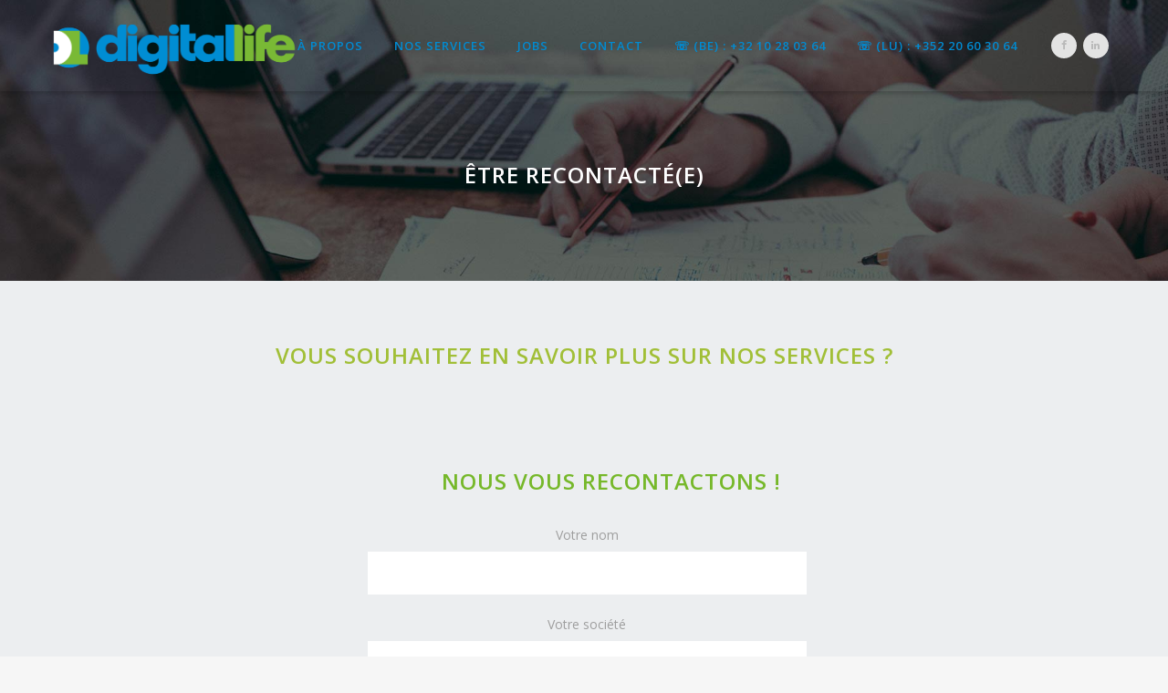

--- FILE ---
content_type: text/html; charset=utf-8
request_url: https://www.google.com/recaptcha/api2/anchor?ar=1&k=6LcbHb4pAAAAAGm8FJUqLZRcvu44NX1ieJW1qFvA&co=aHR0cHM6Ly93d3cuZGlnaXRhbC1saWZlLmV4cGVydDo0NDM.&hl=en&v=PoyoqOPhxBO7pBk68S4YbpHZ&size=invisible&anchor-ms=80000&execute-ms=30000&cb=xaq4ulk92vxr
body_size: 48580
content:
<!DOCTYPE HTML><html dir="ltr" lang="en"><head><meta http-equiv="Content-Type" content="text/html; charset=UTF-8">
<meta http-equiv="X-UA-Compatible" content="IE=edge">
<title>reCAPTCHA</title>
<style type="text/css">
/* cyrillic-ext */
@font-face {
  font-family: 'Roboto';
  font-style: normal;
  font-weight: 400;
  font-stretch: 100%;
  src: url(//fonts.gstatic.com/s/roboto/v48/KFO7CnqEu92Fr1ME7kSn66aGLdTylUAMa3GUBHMdazTgWw.woff2) format('woff2');
  unicode-range: U+0460-052F, U+1C80-1C8A, U+20B4, U+2DE0-2DFF, U+A640-A69F, U+FE2E-FE2F;
}
/* cyrillic */
@font-face {
  font-family: 'Roboto';
  font-style: normal;
  font-weight: 400;
  font-stretch: 100%;
  src: url(//fonts.gstatic.com/s/roboto/v48/KFO7CnqEu92Fr1ME7kSn66aGLdTylUAMa3iUBHMdazTgWw.woff2) format('woff2');
  unicode-range: U+0301, U+0400-045F, U+0490-0491, U+04B0-04B1, U+2116;
}
/* greek-ext */
@font-face {
  font-family: 'Roboto';
  font-style: normal;
  font-weight: 400;
  font-stretch: 100%;
  src: url(//fonts.gstatic.com/s/roboto/v48/KFO7CnqEu92Fr1ME7kSn66aGLdTylUAMa3CUBHMdazTgWw.woff2) format('woff2');
  unicode-range: U+1F00-1FFF;
}
/* greek */
@font-face {
  font-family: 'Roboto';
  font-style: normal;
  font-weight: 400;
  font-stretch: 100%;
  src: url(//fonts.gstatic.com/s/roboto/v48/KFO7CnqEu92Fr1ME7kSn66aGLdTylUAMa3-UBHMdazTgWw.woff2) format('woff2');
  unicode-range: U+0370-0377, U+037A-037F, U+0384-038A, U+038C, U+038E-03A1, U+03A3-03FF;
}
/* math */
@font-face {
  font-family: 'Roboto';
  font-style: normal;
  font-weight: 400;
  font-stretch: 100%;
  src: url(//fonts.gstatic.com/s/roboto/v48/KFO7CnqEu92Fr1ME7kSn66aGLdTylUAMawCUBHMdazTgWw.woff2) format('woff2');
  unicode-range: U+0302-0303, U+0305, U+0307-0308, U+0310, U+0312, U+0315, U+031A, U+0326-0327, U+032C, U+032F-0330, U+0332-0333, U+0338, U+033A, U+0346, U+034D, U+0391-03A1, U+03A3-03A9, U+03B1-03C9, U+03D1, U+03D5-03D6, U+03F0-03F1, U+03F4-03F5, U+2016-2017, U+2034-2038, U+203C, U+2040, U+2043, U+2047, U+2050, U+2057, U+205F, U+2070-2071, U+2074-208E, U+2090-209C, U+20D0-20DC, U+20E1, U+20E5-20EF, U+2100-2112, U+2114-2115, U+2117-2121, U+2123-214F, U+2190, U+2192, U+2194-21AE, U+21B0-21E5, U+21F1-21F2, U+21F4-2211, U+2213-2214, U+2216-22FF, U+2308-230B, U+2310, U+2319, U+231C-2321, U+2336-237A, U+237C, U+2395, U+239B-23B7, U+23D0, U+23DC-23E1, U+2474-2475, U+25AF, U+25B3, U+25B7, U+25BD, U+25C1, U+25CA, U+25CC, U+25FB, U+266D-266F, U+27C0-27FF, U+2900-2AFF, U+2B0E-2B11, U+2B30-2B4C, U+2BFE, U+3030, U+FF5B, U+FF5D, U+1D400-1D7FF, U+1EE00-1EEFF;
}
/* symbols */
@font-face {
  font-family: 'Roboto';
  font-style: normal;
  font-weight: 400;
  font-stretch: 100%;
  src: url(//fonts.gstatic.com/s/roboto/v48/KFO7CnqEu92Fr1ME7kSn66aGLdTylUAMaxKUBHMdazTgWw.woff2) format('woff2');
  unicode-range: U+0001-000C, U+000E-001F, U+007F-009F, U+20DD-20E0, U+20E2-20E4, U+2150-218F, U+2190, U+2192, U+2194-2199, U+21AF, U+21E6-21F0, U+21F3, U+2218-2219, U+2299, U+22C4-22C6, U+2300-243F, U+2440-244A, U+2460-24FF, U+25A0-27BF, U+2800-28FF, U+2921-2922, U+2981, U+29BF, U+29EB, U+2B00-2BFF, U+4DC0-4DFF, U+FFF9-FFFB, U+10140-1018E, U+10190-1019C, U+101A0, U+101D0-101FD, U+102E0-102FB, U+10E60-10E7E, U+1D2C0-1D2D3, U+1D2E0-1D37F, U+1F000-1F0FF, U+1F100-1F1AD, U+1F1E6-1F1FF, U+1F30D-1F30F, U+1F315, U+1F31C, U+1F31E, U+1F320-1F32C, U+1F336, U+1F378, U+1F37D, U+1F382, U+1F393-1F39F, U+1F3A7-1F3A8, U+1F3AC-1F3AF, U+1F3C2, U+1F3C4-1F3C6, U+1F3CA-1F3CE, U+1F3D4-1F3E0, U+1F3ED, U+1F3F1-1F3F3, U+1F3F5-1F3F7, U+1F408, U+1F415, U+1F41F, U+1F426, U+1F43F, U+1F441-1F442, U+1F444, U+1F446-1F449, U+1F44C-1F44E, U+1F453, U+1F46A, U+1F47D, U+1F4A3, U+1F4B0, U+1F4B3, U+1F4B9, U+1F4BB, U+1F4BF, U+1F4C8-1F4CB, U+1F4D6, U+1F4DA, U+1F4DF, U+1F4E3-1F4E6, U+1F4EA-1F4ED, U+1F4F7, U+1F4F9-1F4FB, U+1F4FD-1F4FE, U+1F503, U+1F507-1F50B, U+1F50D, U+1F512-1F513, U+1F53E-1F54A, U+1F54F-1F5FA, U+1F610, U+1F650-1F67F, U+1F687, U+1F68D, U+1F691, U+1F694, U+1F698, U+1F6AD, U+1F6B2, U+1F6B9-1F6BA, U+1F6BC, U+1F6C6-1F6CF, U+1F6D3-1F6D7, U+1F6E0-1F6EA, U+1F6F0-1F6F3, U+1F6F7-1F6FC, U+1F700-1F7FF, U+1F800-1F80B, U+1F810-1F847, U+1F850-1F859, U+1F860-1F887, U+1F890-1F8AD, U+1F8B0-1F8BB, U+1F8C0-1F8C1, U+1F900-1F90B, U+1F93B, U+1F946, U+1F984, U+1F996, U+1F9E9, U+1FA00-1FA6F, U+1FA70-1FA7C, U+1FA80-1FA89, U+1FA8F-1FAC6, U+1FACE-1FADC, U+1FADF-1FAE9, U+1FAF0-1FAF8, U+1FB00-1FBFF;
}
/* vietnamese */
@font-face {
  font-family: 'Roboto';
  font-style: normal;
  font-weight: 400;
  font-stretch: 100%;
  src: url(//fonts.gstatic.com/s/roboto/v48/KFO7CnqEu92Fr1ME7kSn66aGLdTylUAMa3OUBHMdazTgWw.woff2) format('woff2');
  unicode-range: U+0102-0103, U+0110-0111, U+0128-0129, U+0168-0169, U+01A0-01A1, U+01AF-01B0, U+0300-0301, U+0303-0304, U+0308-0309, U+0323, U+0329, U+1EA0-1EF9, U+20AB;
}
/* latin-ext */
@font-face {
  font-family: 'Roboto';
  font-style: normal;
  font-weight: 400;
  font-stretch: 100%;
  src: url(//fonts.gstatic.com/s/roboto/v48/KFO7CnqEu92Fr1ME7kSn66aGLdTylUAMa3KUBHMdazTgWw.woff2) format('woff2');
  unicode-range: U+0100-02BA, U+02BD-02C5, U+02C7-02CC, U+02CE-02D7, U+02DD-02FF, U+0304, U+0308, U+0329, U+1D00-1DBF, U+1E00-1E9F, U+1EF2-1EFF, U+2020, U+20A0-20AB, U+20AD-20C0, U+2113, U+2C60-2C7F, U+A720-A7FF;
}
/* latin */
@font-face {
  font-family: 'Roboto';
  font-style: normal;
  font-weight: 400;
  font-stretch: 100%;
  src: url(//fonts.gstatic.com/s/roboto/v48/KFO7CnqEu92Fr1ME7kSn66aGLdTylUAMa3yUBHMdazQ.woff2) format('woff2');
  unicode-range: U+0000-00FF, U+0131, U+0152-0153, U+02BB-02BC, U+02C6, U+02DA, U+02DC, U+0304, U+0308, U+0329, U+2000-206F, U+20AC, U+2122, U+2191, U+2193, U+2212, U+2215, U+FEFF, U+FFFD;
}
/* cyrillic-ext */
@font-face {
  font-family: 'Roboto';
  font-style: normal;
  font-weight: 500;
  font-stretch: 100%;
  src: url(//fonts.gstatic.com/s/roboto/v48/KFO7CnqEu92Fr1ME7kSn66aGLdTylUAMa3GUBHMdazTgWw.woff2) format('woff2');
  unicode-range: U+0460-052F, U+1C80-1C8A, U+20B4, U+2DE0-2DFF, U+A640-A69F, U+FE2E-FE2F;
}
/* cyrillic */
@font-face {
  font-family: 'Roboto';
  font-style: normal;
  font-weight: 500;
  font-stretch: 100%;
  src: url(//fonts.gstatic.com/s/roboto/v48/KFO7CnqEu92Fr1ME7kSn66aGLdTylUAMa3iUBHMdazTgWw.woff2) format('woff2');
  unicode-range: U+0301, U+0400-045F, U+0490-0491, U+04B0-04B1, U+2116;
}
/* greek-ext */
@font-face {
  font-family: 'Roboto';
  font-style: normal;
  font-weight: 500;
  font-stretch: 100%;
  src: url(//fonts.gstatic.com/s/roboto/v48/KFO7CnqEu92Fr1ME7kSn66aGLdTylUAMa3CUBHMdazTgWw.woff2) format('woff2');
  unicode-range: U+1F00-1FFF;
}
/* greek */
@font-face {
  font-family: 'Roboto';
  font-style: normal;
  font-weight: 500;
  font-stretch: 100%;
  src: url(//fonts.gstatic.com/s/roboto/v48/KFO7CnqEu92Fr1ME7kSn66aGLdTylUAMa3-UBHMdazTgWw.woff2) format('woff2');
  unicode-range: U+0370-0377, U+037A-037F, U+0384-038A, U+038C, U+038E-03A1, U+03A3-03FF;
}
/* math */
@font-face {
  font-family: 'Roboto';
  font-style: normal;
  font-weight: 500;
  font-stretch: 100%;
  src: url(//fonts.gstatic.com/s/roboto/v48/KFO7CnqEu92Fr1ME7kSn66aGLdTylUAMawCUBHMdazTgWw.woff2) format('woff2');
  unicode-range: U+0302-0303, U+0305, U+0307-0308, U+0310, U+0312, U+0315, U+031A, U+0326-0327, U+032C, U+032F-0330, U+0332-0333, U+0338, U+033A, U+0346, U+034D, U+0391-03A1, U+03A3-03A9, U+03B1-03C9, U+03D1, U+03D5-03D6, U+03F0-03F1, U+03F4-03F5, U+2016-2017, U+2034-2038, U+203C, U+2040, U+2043, U+2047, U+2050, U+2057, U+205F, U+2070-2071, U+2074-208E, U+2090-209C, U+20D0-20DC, U+20E1, U+20E5-20EF, U+2100-2112, U+2114-2115, U+2117-2121, U+2123-214F, U+2190, U+2192, U+2194-21AE, U+21B0-21E5, U+21F1-21F2, U+21F4-2211, U+2213-2214, U+2216-22FF, U+2308-230B, U+2310, U+2319, U+231C-2321, U+2336-237A, U+237C, U+2395, U+239B-23B7, U+23D0, U+23DC-23E1, U+2474-2475, U+25AF, U+25B3, U+25B7, U+25BD, U+25C1, U+25CA, U+25CC, U+25FB, U+266D-266F, U+27C0-27FF, U+2900-2AFF, U+2B0E-2B11, U+2B30-2B4C, U+2BFE, U+3030, U+FF5B, U+FF5D, U+1D400-1D7FF, U+1EE00-1EEFF;
}
/* symbols */
@font-face {
  font-family: 'Roboto';
  font-style: normal;
  font-weight: 500;
  font-stretch: 100%;
  src: url(//fonts.gstatic.com/s/roboto/v48/KFO7CnqEu92Fr1ME7kSn66aGLdTylUAMaxKUBHMdazTgWw.woff2) format('woff2');
  unicode-range: U+0001-000C, U+000E-001F, U+007F-009F, U+20DD-20E0, U+20E2-20E4, U+2150-218F, U+2190, U+2192, U+2194-2199, U+21AF, U+21E6-21F0, U+21F3, U+2218-2219, U+2299, U+22C4-22C6, U+2300-243F, U+2440-244A, U+2460-24FF, U+25A0-27BF, U+2800-28FF, U+2921-2922, U+2981, U+29BF, U+29EB, U+2B00-2BFF, U+4DC0-4DFF, U+FFF9-FFFB, U+10140-1018E, U+10190-1019C, U+101A0, U+101D0-101FD, U+102E0-102FB, U+10E60-10E7E, U+1D2C0-1D2D3, U+1D2E0-1D37F, U+1F000-1F0FF, U+1F100-1F1AD, U+1F1E6-1F1FF, U+1F30D-1F30F, U+1F315, U+1F31C, U+1F31E, U+1F320-1F32C, U+1F336, U+1F378, U+1F37D, U+1F382, U+1F393-1F39F, U+1F3A7-1F3A8, U+1F3AC-1F3AF, U+1F3C2, U+1F3C4-1F3C6, U+1F3CA-1F3CE, U+1F3D4-1F3E0, U+1F3ED, U+1F3F1-1F3F3, U+1F3F5-1F3F7, U+1F408, U+1F415, U+1F41F, U+1F426, U+1F43F, U+1F441-1F442, U+1F444, U+1F446-1F449, U+1F44C-1F44E, U+1F453, U+1F46A, U+1F47D, U+1F4A3, U+1F4B0, U+1F4B3, U+1F4B9, U+1F4BB, U+1F4BF, U+1F4C8-1F4CB, U+1F4D6, U+1F4DA, U+1F4DF, U+1F4E3-1F4E6, U+1F4EA-1F4ED, U+1F4F7, U+1F4F9-1F4FB, U+1F4FD-1F4FE, U+1F503, U+1F507-1F50B, U+1F50D, U+1F512-1F513, U+1F53E-1F54A, U+1F54F-1F5FA, U+1F610, U+1F650-1F67F, U+1F687, U+1F68D, U+1F691, U+1F694, U+1F698, U+1F6AD, U+1F6B2, U+1F6B9-1F6BA, U+1F6BC, U+1F6C6-1F6CF, U+1F6D3-1F6D7, U+1F6E0-1F6EA, U+1F6F0-1F6F3, U+1F6F7-1F6FC, U+1F700-1F7FF, U+1F800-1F80B, U+1F810-1F847, U+1F850-1F859, U+1F860-1F887, U+1F890-1F8AD, U+1F8B0-1F8BB, U+1F8C0-1F8C1, U+1F900-1F90B, U+1F93B, U+1F946, U+1F984, U+1F996, U+1F9E9, U+1FA00-1FA6F, U+1FA70-1FA7C, U+1FA80-1FA89, U+1FA8F-1FAC6, U+1FACE-1FADC, U+1FADF-1FAE9, U+1FAF0-1FAF8, U+1FB00-1FBFF;
}
/* vietnamese */
@font-face {
  font-family: 'Roboto';
  font-style: normal;
  font-weight: 500;
  font-stretch: 100%;
  src: url(//fonts.gstatic.com/s/roboto/v48/KFO7CnqEu92Fr1ME7kSn66aGLdTylUAMa3OUBHMdazTgWw.woff2) format('woff2');
  unicode-range: U+0102-0103, U+0110-0111, U+0128-0129, U+0168-0169, U+01A0-01A1, U+01AF-01B0, U+0300-0301, U+0303-0304, U+0308-0309, U+0323, U+0329, U+1EA0-1EF9, U+20AB;
}
/* latin-ext */
@font-face {
  font-family: 'Roboto';
  font-style: normal;
  font-weight: 500;
  font-stretch: 100%;
  src: url(//fonts.gstatic.com/s/roboto/v48/KFO7CnqEu92Fr1ME7kSn66aGLdTylUAMa3KUBHMdazTgWw.woff2) format('woff2');
  unicode-range: U+0100-02BA, U+02BD-02C5, U+02C7-02CC, U+02CE-02D7, U+02DD-02FF, U+0304, U+0308, U+0329, U+1D00-1DBF, U+1E00-1E9F, U+1EF2-1EFF, U+2020, U+20A0-20AB, U+20AD-20C0, U+2113, U+2C60-2C7F, U+A720-A7FF;
}
/* latin */
@font-face {
  font-family: 'Roboto';
  font-style: normal;
  font-weight: 500;
  font-stretch: 100%;
  src: url(//fonts.gstatic.com/s/roboto/v48/KFO7CnqEu92Fr1ME7kSn66aGLdTylUAMa3yUBHMdazQ.woff2) format('woff2');
  unicode-range: U+0000-00FF, U+0131, U+0152-0153, U+02BB-02BC, U+02C6, U+02DA, U+02DC, U+0304, U+0308, U+0329, U+2000-206F, U+20AC, U+2122, U+2191, U+2193, U+2212, U+2215, U+FEFF, U+FFFD;
}
/* cyrillic-ext */
@font-face {
  font-family: 'Roboto';
  font-style: normal;
  font-weight: 900;
  font-stretch: 100%;
  src: url(//fonts.gstatic.com/s/roboto/v48/KFO7CnqEu92Fr1ME7kSn66aGLdTylUAMa3GUBHMdazTgWw.woff2) format('woff2');
  unicode-range: U+0460-052F, U+1C80-1C8A, U+20B4, U+2DE0-2DFF, U+A640-A69F, U+FE2E-FE2F;
}
/* cyrillic */
@font-face {
  font-family: 'Roboto';
  font-style: normal;
  font-weight: 900;
  font-stretch: 100%;
  src: url(//fonts.gstatic.com/s/roboto/v48/KFO7CnqEu92Fr1ME7kSn66aGLdTylUAMa3iUBHMdazTgWw.woff2) format('woff2');
  unicode-range: U+0301, U+0400-045F, U+0490-0491, U+04B0-04B1, U+2116;
}
/* greek-ext */
@font-face {
  font-family: 'Roboto';
  font-style: normal;
  font-weight: 900;
  font-stretch: 100%;
  src: url(//fonts.gstatic.com/s/roboto/v48/KFO7CnqEu92Fr1ME7kSn66aGLdTylUAMa3CUBHMdazTgWw.woff2) format('woff2');
  unicode-range: U+1F00-1FFF;
}
/* greek */
@font-face {
  font-family: 'Roboto';
  font-style: normal;
  font-weight: 900;
  font-stretch: 100%;
  src: url(//fonts.gstatic.com/s/roboto/v48/KFO7CnqEu92Fr1ME7kSn66aGLdTylUAMa3-UBHMdazTgWw.woff2) format('woff2');
  unicode-range: U+0370-0377, U+037A-037F, U+0384-038A, U+038C, U+038E-03A1, U+03A3-03FF;
}
/* math */
@font-face {
  font-family: 'Roboto';
  font-style: normal;
  font-weight: 900;
  font-stretch: 100%;
  src: url(//fonts.gstatic.com/s/roboto/v48/KFO7CnqEu92Fr1ME7kSn66aGLdTylUAMawCUBHMdazTgWw.woff2) format('woff2');
  unicode-range: U+0302-0303, U+0305, U+0307-0308, U+0310, U+0312, U+0315, U+031A, U+0326-0327, U+032C, U+032F-0330, U+0332-0333, U+0338, U+033A, U+0346, U+034D, U+0391-03A1, U+03A3-03A9, U+03B1-03C9, U+03D1, U+03D5-03D6, U+03F0-03F1, U+03F4-03F5, U+2016-2017, U+2034-2038, U+203C, U+2040, U+2043, U+2047, U+2050, U+2057, U+205F, U+2070-2071, U+2074-208E, U+2090-209C, U+20D0-20DC, U+20E1, U+20E5-20EF, U+2100-2112, U+2114-2115, U+2117-2121, U+2123-214F, U+2190, U+2192, U+2194-21AE, U+21B0-21E5, U+21F1-21F2, U+21F4-2211, U+2213-2214, U+2216-22FF, U+2308-230B, U+2310, U+2319, U+231C-2321, U+2336-237A, U+237C, U+2395, U+239B-23B7, U+23D0, U+23DC-23E1, U+2474-2475, U+25AF, U+25B3, U+25B7, U+25BD, U+25C1, U+25CA, U+25CC, U+25FB, U+266D-266F, U+27C0-27FF, U+2900-2AFF, U+2B0E-2B11, U+2B30-2B4C, U+2BFE, U+3030, U+FF5B, U+FF5D, U+1D400-1D7FF, U+1EE00-1EEFF;
}
/* symbols */
@font-face {
  font-family: 'Roboto';
  font-style: normal;
  font-weight: 900;
  font-stretch: 100%;
  src: url(//fonts.gstatic.com/s/roboto/v48/KFO7CnqEu92Fr1ME7kSn66aGLdTylUAMaxKUBHMdazTgWw.woff2) format('woff2');
  unicode-range: U+0001-000C, U+000E-001F, U+007F-009F, U+20DD-20E0, U+20E2-20E4, U+2150-218F, U+2190, U+2192, U+2194-2199, U+21AF, U+21E6-21F0, U+21F3, U+2218-2219, U+2299, U+22C4-22C6, U+2300-243F, U+2440-244A, U+2460-24FF, U+25A0-27BF, U+2800-28FF, U+2921-2922, U+2981, U+29BF, U+29EB, U+2B00-2BFF, U+4DC0-4DFF, U+FFF9-FFFB, U+10140-1018E, U+10190-1019C, U+101A0, U+101D0-101FD, U+102E0-102FB, U+10E60-10E7E, U+1D2C0-1D2D3, U+1D2E0-1D37F, U+1F000-1F0FF, U+1F100-1F1AD, U+1F1E6-1F1FF, U+1F30D-1F30F, U+1F315, U+1F31C, U+1F31E, U+1F320-1F32C, U+1F336, U+1F378, U+1F37D, U+1F382, U+1F393-1F39F, U+1F3A7-1F3A8, U+1F3AC-1F3AF, U+1F3C2, U+1F3C4-1F3C6, U+1F3CA-1F3CE, U+1F3D4-1F3E0, U+1F3ED, U+1F3F1-1F3F3, U+1F3F5-1F3F7, U+1F408, U+1F415, U+1F41F, U+1F426, U+1F43F, U+1F441-1F442, U+1F444, U+1F446-1F449, U+1F44C-1F44E, U+1F453, U+1F46A, U+1F47D, U+1F4A3, U+1F4B0, U+1F4B3, U+1F4B9, U+1F4BB, U+1F4BF, U+1F4C8-1F4CB, U+1F4D6, U+1F4DA, U+1F4DF, U+1F4E3-1F4E6, U+1F4EA-1F4ED, U+1F4F7, U+1F4F9-1F4FB, U+1F4FD-1F4FE, U+1F503, U+1F507-1F50B, U+1F50D, U+1F512-1F513, U+1F53E-1F54A, U+1F54F-1F5FA, U+1F610, U+1F650-1F67F, U+1F687, U+1F68D, U+1F691, U+1F694, U+1F698, U+1F6AD, U+1F6B2, U+1F6B9-1F6BA, U+1F6BC, U+1F6C6-1F6CF, U+1F6D3-1F6D7, U+1F6E0-1F6EA, U+1F6F0-1F6F3, U+1F6F7-1F6FC, U+1F700-1F7FF, U+1F800-1F80B, U+1F810-1F847, U+1F850-1F859, U+1F860-1F887, U+1F890-1F8AD, U+1F8B0-1F8BB, U+1F8C0-1F8C1, U+1F900-1F90B, U+1F93B, U+1F946, U+1F984, U+1F996, U+1F9E9, U+1FA00-1FA6F, U+1FA70-1FA7C, U+1FA80-1FA89, U+1FA8F-1FAC6, U+1FACE-1FADC, U+1FADF-1FAE9, U+1FAF0-1FAF8, U+1FB00-1FBFF;
}
/* vietnamese */
@font-face {
  font-family: 'Roboto';
  font-style: normal;
  font-weight: 900;
  font-stretch: 100%;
  src: url(//fonts.gstatic.com/s/roboto/v48/KFO7CnqEu92Fr1ME7kSn66aGLdTylUAMa3OUBHMdazTgWw.woff2) format('woff2');
  unicode-range: U+0102-0103, U+0110-0111, U+0128-0129, U+0168-0169, U+01A0-01A1, U+01AF-01B0, U+0300-0301, U+0303-0304, U+0308-0309, U+0323, U+0329, U+1EA0-1EF9, U+20AB;
}
/* latin-ext */
@font-face {
  font-family: 'Roboto';
  font-style: normal;
  font-weight: 900;
  font-stretch: 100%;
  src: url(//fonts.gstatic.com/s/roboto/v48/KFO7CnqEu92Fr1ME7kSn66aGLdTylUAMa3KUBHMdazTgWw.woff2) format('woff2');
  unicode-range: U+0100-02BA, U+02BD-02C5, U+02C7-02CC, U+02CE-02D7, U+02DD-02FF, U+0304, U+0308, U+0329, U+1D00-1DBF, U+1E00-1E9F, U+1EF2-1EFF, U+2020, U+20A0-20AB, U+20AD-20C0, U+2113, U+2C60-2C7F, U+A720-A7FF;
}
/* latin */
@font-face {
  font-family: 'Roboto';
  font-style: normal;
  font-weight: 900;
  font-stretch: 100%;
  src: url(//fonts.gstatic.com/s/roboto/v48/KFO7CnqEu92Fr1ME7kSn66aGLdTylUAMa3yUBHMdazQ.woff2) format('woff2');
  unicode-range: U+0000-00FF, U+0131, U+0152-0153, U+02BB-02BC, U+02C6, U+02DA, U+02DC, U+0304, U+0308, U+0329, U+2000-206F, U+20AC, U+2122, U+2191, U+2193, U+2212, U+2215, U+FEFF, U+FFFD;
}

</style>
<link rel="stylesheet" type="text/css" href="https://www.gstatic.com/recaptcha/releases/PoyoqOPhxBO7pBk68S4YbpHZ/styles__ltr.css">
<script nonce="_8tTWh8-KB4yWBBsmrBvyQ" type="text/javascript">window['__recaptcha_api'] = 'https://www.google.com/recaptcha/api2/';</script>
<script type="text/javascript" src="https://www.gstatic.com/recaptcha/releases/PoyoqOPhxBO7pBk68S4YbpHZ/recaptcha__en.js" nonce="_8tTWh8-KB4yWBBsmrBvyQ">
      
    </script></head>
<body><div id="rc-anchor-alert" class="rc-anchor-alert"></div>
<input type="hidden" id="recaptcha-token" value="[base64]">
<script type="text/javascript" nonce="_8tTWh8-KB4yWBBsmrBvyQ">
      recaptcha.anchor.Main.init("[\x22ainput\x22,[\x22bgdata\x22,\x22\x22,\[base64]/[base64]/[base64]/KE4oMTI0LHYsdi5HKSxMWihsLHYpKTpOKDEyNCx2LGwpLFYpLHYpLFQpKSxGKDE3MSx2KX0scjc9ZnVuY3Rpb24obCl7cmV0dXJuIGx9LEM9ZnVuY3Rpb24obCxWLHYpe04odixsLFYpLFZbYWtdPTI3OTZ9LG49ZnVuY3Rpb24obCxWKXtWLlg9KChWLlg/[base64]/[base64]/[base64]/[base64]/[base64]/[base64]/[base64]/[base64]/[base64]/[base64]/[base64]\\u003d\x22,\[base64]\\u003d\x22,\x22DMOaW2DCksK6Z2bDtHdOWcKkDsK6wofDv8KNfsKOCMObE3RWwqzCisKawrrDncKeLxnDsMOmw5xIHcKLw7bDjsKsw4RYNgvCksKaKjQhWQbDjMOfw57CtsKIXkYhXMOVFcO1wrcfwo0/[base64]/Cj8KZAcOhbyDCt27DosOHwr/DjQjDo8K/wodnEBXDih9xwoFmGMOmw6shwrV5PX/DtsOFAsOCwppTbT4lw5bCpsOsIRDCksOFw6/[base64]/CpDgvwqrCgzHCjMKdw4rDj8OGGMOmw7zDtsKqcwwqMcKPw5zDp016w6XDvE3Dl8KVNFDDo1NTWUEMw5vCu3fCpMKnwpDDrGBvwoEYw69pwqcbcl/DgAHDu8KMw4/DjcKVXsKqZmZ4bgbDvsKNER/DoUsDwrvClG5Cw6c3B1RpXjVcwo3CtMKULzocwonCgkFEw44PwpXCnsODdSbDu8KuwpPCvn7DjRV7w6PCjMKTB8KpwonCncOpw4BCwpJdKcOZBcKlF8OVwovCuMKHw6HDiWzCny7DvMOJXsKkw77CisKFTsOswoY1XjLCoj/DmmVqwrfCph9wwr7DtMOHDcOoZ8ODBQ3Dk2TCtMOzCsObwrBxw4rCp8KvwqLDtRsPMMOSAGfCgWrCn27ClHTDqkkNwrcTIMKJw4zDicK4wo5WaG3CqU1IP2LDlcOuQ8KmZjtKw4UUU8OYZcOTwprCncONFgPDq8KxwpfDvwlxwqHCr8OwEsOcXsO/NCDCpMOVR8ODfy4pw7sewpPChcOlLcOxEsOdwo/[base64]/CjA9IHcOcwqLCoMOrw7JgwrTDiUHDmFI7Ch5iUk7DicKNw7ZvZFkxw77DmMKzw63Co2fCmMOgb2IXwo7DsEoDPMKWwpfDlcOLRcOIG8OjwoHCqUtBJVzDoyPDgMOAwpPDhl3CvMOhBzfCnsOYw4x1eF/Cq0XDkR/DtHXCqQU7w6zDoDxtaj4tV8KHfiwpCA3CuMK0bUADe8OHM8OLwoEnw7BNccK8NUcCwp/ChcKZLzzDnsK8FMKdw4F5woY0UA15wrLCpCPDsStFw55lw4QFMMO/wrVCQjjCncOBPkguw4XDgMK8w6XDuMOYwpzCpX7DtirCkmnCvFLDgsK8cH/CrygEGsKtw6VCw4/CoXPDo8OAaVPDk3nDi8OKC8ObCsKNwp/[base64]/[base64]/[base64]/w7EsDcOww5DDtMKRGcOEInomKxwgWsKYY8K1woR8E2nCtsOpwqkwLAo8w6wUfR/CiGLDt3Bhw4rDmsODDSvCjwI8XMOyJsOow53DkBAiw4BQw4vCkjpjAsOQwr/CgcKRwrPDi8K8wpdRHMK3wok1wpfDkARUcm8EMsKswrnDq8OgwoXCscOSD0Jddgx4VcKuwp17wrVfw73DjcKIw6jCiV9ew6RHwqDDj8Osw5XChsK4JDNmw5UMMxsvw6zDiBhgwq5NwqvDh8Kvwpx1PHscM8Olw4hdwphLT2h2JcOCw6AVPE46SQjDn1XDjB0ew4/ChV/CucO8JmJzecK0wrzDqzrCuxsXGjfDjcKowrEewqcQEcOlw4TDmMKrwofDicOtwoLCr8KCIMO/wp/DhgHDvcKUw6UBccKoIHNrwqzCksOow6jChADDsHBYw6fCvnMYw7wAw4bDhMOmOSXCmcOdwph+wpnCi3UrdjjCv3PDv8KBw4/[base64]/[base64]/DhcKAXsK0wpwKwprCpcKCRcODW8KmwqdARUXCpjpOecKyD8O6NsKfwpo2LXPCpcOqdMKZw7nCpsKGwo4DH1JFw5/Cr8OcJMOBwo1yRVDDhF/[base64]/CscKFF8KEfzjDkcKVYXjCosO3I8O3RRrCqVXDqCbCsxg9VcOkwrJAw5zDhcKxw53CvgjCiWpSOjp/Dk1hV8K8Px5Jw4/DrsKwFi8dH8OxLCYawrTDrcOewqB0w4vDuXTDqSLClcOXA2LDklI8HG52AlgpwoE3w5LCqWXDucOrwrHChEoPwrzCux8Iw6vCmTQgOQnCtVnDu8Kvw5UAw53CrsOLw5LDjMK/w6NxbQA3BsOSGWYzwo7ChMOiN8KULMKWFcKlwrHChCshJcOcWMOewpBMw5zDsBvDrzTDmsKuwpvChWtGDcKiDABScgTCr8OxwrsPw7HCusKMOFnChyIxG8OMw5Rww6AvwqhswpHDncKDbRHDisK+wrTCrGPDksK4W8OKwrZpw6TDhHvCr8KzCMK4QElhOMKdwq/DvmNRTcKaZ8OTw6NUb8OwAjgEK8O8AsOZw5fCmBNMKwEgw5nDgMKbRV/[base64]/Cq8Kzw6hBbnHDt8OswpYRYsOBwonDgsKkQMOFwpLDjxg0woXClB18PcOyw4rCssO8BMK9P8O9w4g4e8Kjw4J3ZMOlwpvDoWLCnMKmBQXCsMOzcMOnLMO/w7LDvsOLKADDo8O4wrTCiMOcdcKlwo7DrcOEwohwwpwhUigbw4tjV1otVA3Dq1fDucOeR8KzfcOGw5U7GMOJG8KXw5gmwr/[base64]/Ci8OkwqHDtx4QwoVUw4Urf8O6HcKkwoLCukNKw5I/wpnDuiwNwqzCjMKWRQzDmsOUPcOvHgAIC03CiG9GwqHDu8O4SMOUw7vCgMO0GF8Aw79Cw6AeUsKqEcKWMgwaK8OnWFQaw78vHcOUw43Ck042Z8KjZsKNCsKRw7AmwqoTwqfDosO5w7TCiCUJREHCl8KVw6I0w7FqJHrDijfCt8O/[base64]/VMKvCWo8w7oxThjDg3TCtMODwr7DvsOCwqhBZlXDq8OODVbDkABdO0B1K8KGEMKxTsKaw7zClBXDvsOyw7bDp0Y1LQFRw47DvcKwNsO5esKTwoYkworCocKAfcKdwpU6wpLDnj4aHQJfw5rDrV4JCsOvwqYuwrvDh8OyQD1fLMKMKS3CrmbDksOxBMKlAh/Cu8Ozwo7Dj0nCrMKCNR8Cw44oZkbDgyQUwrh1fcKGwoNjEMOiRj7ClztZwqY/wrXDqGJ4wptpJ8OaZ0TCuQvCk1FaOlVvwrlqwq3CrnJ6wp5bw687QjPDtsOBB8OGwpDCkH0vaxpMMBjDpsOjwqjDiMKAw7FLY8O4XF5ywo7Dh1V/w4TDtsKcFizDmcKNwo0aO1bCqx1ewqwpwobDhVMxVsOvUUx2w6wdJsKdwqMswoBdV8O0ccOvwr9xSVTDgUHDr8OWC8KGMsOQAsKfw6/Dk8KbwpYzwoDDg2Iywq7DhBXDrTV+w5VNcsK3Kh3DncO7wprDvMKsbsKtBsONNV8/[base64]/ecO0Rw98wp/Diz/Ci1nDlm/[base64]/CocOdwoTDsXDDvDvCi8K8wrfDgsKHwq7DhnHDk8K2FcKAYGHDlMO1wrTDj8OGw7LDn8KIwoMaXcKBwr1iCSYnwq0zwoA+BcK4wqnDv1rDjcKVw4PCkMOyNRtPwqs/wq/CsMKLwoktD8KYP3/DqsOfwp7Cj8OGwqrCqy/DmSLCqsKHw5/DscOcwoUfwol5P8OQwoEMwoxKZsOowr8TbcKtw4ZJccKVwqt/w795w7fCiCDDsCzDoGPCu8K4asKBw5N2w6/CrsOUF8KfWRQPVsKxBCgvQ8OZOMKJUMO9M8Oew4DDqmHDhcKqw6fChyLDhBhSaGHCrSoMw4Rbw6k3w5/[base64]/DohstVBcTwrvDjcKow6bDo8OUw4TCvcKiZ2Faw4rDomTDicOXw6k3ZVfDvsOCYB84wr7Cp8Knwpsvw6PCoG4yw5sxw7RyV3/Clx0Ow5PCh8OBTcKHwpNbIlJ/[base64]/woZ6Y8Okw7rCshUZAMKjwr8/w7QdwpLDlcKKwolbPsK4fsK2wofDlw/CskfDjGFzRQl/H27CicK6JsOYPTt2DEbDrgdfEn4Ew6MdIGTDghlNKDjCgnJ9wrlNw5lcN8OuO8OnwrvDosO1QcKGw6MkSSs6acK3wpfDs8O2wrppw5Miw47DjMO0X8OCwrgdSMOiwoAbw7XDoMO2w5BdJMK0K8O/d8OKw7dzw5Jyw7F1w6TDlCs4w4/Cg8K8w6tXC8K9LC3Cg8KBSWXComTDl8OLwrLDhwcOw4DCl8O1TMOQUMKBwqk3aH89w5nCjMO3w5w5XVbCiMKvwrTCnXofwqbDs8K5eHfDt8O9MxHDqsKKHj7Cm28xwoDCvyXDgTR2w6JmZsK5G2Z5wpvCt8KIw4/Dq8K0w6TDpXl/PsKDw5HCl8KkG0R2w7rDi3pRw6nDmEVqw7/DocKHOTnDrjLCgcKXAhpow4TCtMKww75ywovDgcONwoJaw6fCssOHL0p8SgNRMMO7w7vDrzshw5cNWXLDhsOtesORO8OVfgVhwr7Dhz0Gw6/CvGjDgMK1w5Y/eMK8wpIma8OlXMKVw5tUw6LDrsKWBwzChMKiwq7DpMKYw6fDosKccTVGw5syXCjDtsK+w6LDvMO2wpbChcO2w5TCmC3DhRsVwrPDp8O+FgtAaS3Djicuw4bCn8KOw5rDs3HCpcOow4BEw6bCs8KAwoJiU8OCw5nChT/[base64]/Cm8Kvw7zCuBLDjSA9IHxvUHHDhcOGRcKgEcKMPcKbwpI8IEdPVG/CngLCpU5Kwr/DmWRTR8KOwr7DkcKNwp1swoQ3woTDrsKewrHCmMODEsKAw7XDlMKEw68iQA7CvMKQw73CmcOwIkvDjcO9wr7Cg8KGDSHDvUAlwqlJYcO8wrnDnjl1w44LY8OIW1IfRG5GworDlUwxC8OOaMKeeVg+UldINcOEw43Cv8K/[base64]/w6x/wqvCvnlwYizCtcOjDhBvw47CrsKvBzQgwrDClEbCtxsdNgnDrFcWOUnChmPCl2RgFGzDjcOAwq3CoE/CvXQOHsOLw4Y6EMOCwpoiw5vCrsOjNw9+wo3CrFjDnynDhHLCsgYrU8KNF8OzwrYCw6jDkhR6woTCjcKTw5LDtC/DvT90OU/[base64]/ClBkpwrTCj8Kuw7ZCw6BdLEHCqsK2wrgnOlBbdcOiwpvDq8KfKsOpGMK2woIUNMOWw6vDnMKqFUp3w6vDsxNJK054w7nCjMKWN8OHUE7Cr0pmwoURHUzCosO3w5Z5YXptAsO1w5A9c8KTCsKowo5zw7x5XiXDkEgJw5/Cs8KJaD06w4Ygw7IpYMOmwqDCnGvDkcKdccOawoHDtRFKH0TDr8OSwpbDunfDlWNlw58PHTLCmMOJwq5hSsOKKcOkJVFXwpDDvXw5w7JWXXfDk8KeB2lPw6pcw4jCpsO8w74Swq/CnMKeSMKjw7UpbwF0CDhadcOCPcOywo87wpQew79dZsOoQDdsEzAlw5rDumrDqcOgEwlYVWEOw47CoFhyYEBQD2XDlljCqDItf0APwqnDhQ/CuDNPJEMKU0Y/G8Kvw4wQfhfCusKtwq4zw58tW8OcHMK2GgZQWMOmwpt5wrJQw5DCu8O+QcOSEGfDuMO2DcKRwobCrTZxw7LDs1bCqz3DosKzw4PDhsKQwpglw6xuODUew5ISJRY6w6TDlMOSb8Kdw7vCvcONw5oYKsOrCSYCwrw6J8K9wrglw5dmIMKjw5JZwoUlwoTCpcK/HljDv2jCk8Oqw6nDj2s5BsKBw7fDtiYFNUvDpHcfw4QvDMK1w4lmXiXDocK8VzQWw55gZcO9w6/DlMOTL8KSSMKiw5/Cp8K8VicUwqs6QsKbaMOSwojDm2/CkcOIw7DCqk0wW8OFADDCoAMIw5Nyd219wqjCvVhpw7PCusOgw6wLXcKawo/DkMKkPsOpw4HDisO/[base64]/DojFTw4XCrcKjw71fZlnDvwrCgcO9w5Agw6bDuMKSwoDCgH/[base64]/CiWTDl8Oxw4DDjMOXVVIQE2JxGBYqC8Ofw5bDusKzw4trNgYRGcKNwpMjakrDhXZKe17DhyZRKXMuwobDqcKVAStUw7Npw4dlwr/[base64]/Dn1VawojDuzjCkVDDu8OtWsOnGMKmwqVbMzrDosOydF7ChMKFw4HDiR7DskYrwq/[base64]/Di3XDjVvDgMKVwqzCscOuwo5Uw7dULXDCqmDCpmPDpxDCgVrCnMOlYMOhUcKVwo3Cs289TGLCv8OHwr52w4dmfiPDrQM+GS1xw6pJIjBJw7wbw6TDksO3wolPQ8KQwrlhUkZNXn/Dr8KeFMOPQMO/chx2w6p6IcKPXElLwrwaw6ZBw67DvcO4wp4oKivDtMKUw67DlwsDCltyMsKuOErCpsKZwrxTYcKAZEwQCsOXecOswqRuKUw5B8OWbX7DnA7CmcKIw63Ch8OiVsOOwpgOw7/Dn8KUAjnCncKDXMOcczh5bMO5Nk/CrCUfw63Dux/DlGXChjjDmj/Dg20QwqXDhwfDrsO6NxMSK8KZwrJfw7Ytw63DpTUdw41KAcKiazbCkMK2H8OsQX/Chx3DuE8sHTcrKMOHKcOIw7xFw5t7N8K1woLDl0ssIVrDl8K/wpdXDMKcGzrDmsOawp/Cs8Kmwq1awqtXVndaCHrDjwrCuGrDnSjCpcKhesOfTMO4ElHDksONSATDnl1FaXDDoMK8C8OwwqAtPmUhSMOWasK2wrIHR8Kew6bDnEsjBgfCrR5QwogUwoTCpW3DhTNiw5FpwrrCt1/[base64]/[base64]/NHNVw4DDpMOAw6LDg8OCwpdGw7bClQxfwoPCjMOzw4PCjsKCGiFBQ8KzQATCh8KPTcOtMA/Cti4+w4fCkcO9w53Dr8KpwogKOMOifiDDucOZwr92w7DDjUzCqcOHX8OhfMObVcKuAl5cw4kVA8OpJzLDp8OYdhTCiE7DvQY/ecOWw5gMwr1jw5xzw5dqw5NPwoJeM3cfwoFNw6hURVHDsMK5McKRa8KkFMKTacKEbDvDi3Vgw7p2UzHCqcOtcXUlbsKMY2/[base64]/DtsOpTlfDunRwRFDDvWd5ZRQtU8Olw6oZY8KCDcKnZ8OIwoEoScKDwqp0CsOHQsKNe0sqw7vCocKuTsKlUCZBWsOFT8OOwqjCkxMFTgJMw45Fwq/CksKkw6d/EMOYMMOKw6Irw7DDjMOLwr5cTcKKdsKaDS/CkcKvw7dHw7Z5PD11Z8KFwqIkw7AAwrUtecKFwrkpwrVFH8OTKcO5wrsGwq3Cpm3Cr8Ksw5PDqMOPIxUiKsO4aSzCtcKRwqNhwpnCt8OOGMO/[base64]/Dr8OUDWvCjMKew7jCmzspYXwsw5pvIMKDUQfCkn/DrcKGDMKdDcOGwqrDgVLCuMOaccORwqPDusKYIMODwrRtw7HDqjpea8KMwrRMJwrCpmbDjcOewo/Dr8Okw4Uzwr3CgldBPcOYwqFJwp1yw68sw7XCr8KRKMKqwp/DtcKBZ38QYxvDuGhrP8KKw68lM3I9XXDDtX/[base64]/IDxWwrDCvyHDmndwwqzCtz87wozCucK8X1U+GMO6PAhNTCvDhsO+dcOZwoDChMO3KUobwpA+MMOVBsKJDsOPVsK9JMOrwo/Cq8OVV0rDkRMCw4LDqsK5bsKdwp1Xw5LDjsKkPyFFFMKQw4jCtcOZTTMxTMKrwpR5wqfDu1XCisOiwrUHVMKVeMODHcKjw6/Cu8O7RjUKw4spwrIawqDClhDCvsKIEsO/w4vDpD8jwo1uwpxJwq12w6HDohjDvSnCuUtuwr/ChsOLwo/[base64]/w7g7wo7ClsKcwoZTX3V1NMKBI8Kgwodsw7hHwpcqQsKWwrVpw5YLwp9Nw6/CvsOvJcOEAwtCw5LDtMK/[base64]/Cpj58wrEXwphuw6Z6M2XCn8K6wrAkFQg/YAsmSGRHUMOTVQQEw714w5XCq8Ojw4V5H3ZUw6QhIC15wrHCuMOuCVbDknUhLcOhbCtZIsO1w5TCm8K/wr0DNcOfbQckRcKheMOQwq4EfMK9UAPCg8KLwp/[base64]/CjsKowp4Uw7vCpMORf8O6bMO0IiHDr0vChsKFSAPCicOowrbCsMOyEVZAaFAKw6sXwoNFw5MWwo9UDEXCt2DDiWDCkEgFbsO/CAw8wokvwr3Dkw/CqMOwwrZ9TMK3VjHDnADCnsKbW0rDnDvCuwcCfsOcQyILRlfDpcOAw4EMwo4AV8Ouw4TCtWTDisORw5Uvwr7DrGfDuRNgVDnCoGo+TMKJNMK+HcOofMK0OsOTanvDl8KlM8OUw5HDlcKwBMKnw70oKCzCuG/[base64]/Dim5LwrRnF8KLQcOfw7bCnsObQVrDksKXXwEBwrXDnMKUVC8Dw5BxfMO0wpDDkcO2wrctwoh0w4HCl8OKN8OqJVElM8OuwrUwwq/CssKgfMOiwpHDjWzCssKfTcKkaMKaw79uw5XDkQZlw7/Dl8OQw7nDrUfCtMOJQsKwOENhERYbWzNjw5F2X8KBBsOAw4jCusOjw6/DvyHDgMKqFi7CgnHCv8OOwrBIDSUwwr9nw7hsw4nCpcKTw6bDjcKQW8OmE3tew5wTwqJywpIowqzDpMOLRU/CrsKjRzrCvyrDkCzDp8OzwoTCosO5ccKkZcOYw6UPasKUAMKQw5U2X3DDsSDDtcOuw5fDmHoFN8KPw6gzQ0E/ahEKw7PCm3jCpU4uHR7Di1rCncKiw6XDmsORw7rCkz1qwpnDqHLDs8Kiw7zCsX9/[base64]/Dg8OpCsKFwrcsw5wyw7DDgMOSwpkLwqTDr8K/[base64]/Dvwp0HcOxecK/NsKmw6HDtcOrKcKnLcKxw6LCvi3Co1vCsGLCl8KcwoXDtMKLFljCqwBBfcOaw7TCoVtHYiVRZEFofcO0woZ9Ax4JKmJ/wo4ww6Ecwr54PMKuwqcXM8OQwpEJwrbDrMOeKFEhPTjCpgdLw5PCtcKGP05Iwr1QBMOGw43Cr3XCqz9uw7cnDsK9OsKCPCDDgQrDjMO5wrzDpsKdcDU8R1Zww5Abw70LwrvDoMOjC2XCjcKiw7tVGzN5w75rwpbChMKlwqIBL8OqwoHDkTDDtQZ+C8OKwqRiB8KRTE/DscKKwrdTwp7CkcKaRyPDnMOWwrobw4cpw6bCgSkpb8K4Ei9hVUbChcKAKDYIwqXDocKkEMOPw5/CjxQfDMKUe8OVw7XCtngBRl3CoQZjXMK2H8KAw6tvNT3CscK9DQlOAh9zQi9dCcOlOWjDhD/DrWAkwpvDmFVhw4REw7zCs17DiiNhEzvDucOaXDnClk46w4bDvRLCgMOad8KtP1lyw7TChF/CmXJvwr3CjsO0KMOWOsOowonDocO4a0dfcmDCh8O0BR/DtsKDU8KmWsKTHT/CrgNgwqbDhXzClmTDvWc5wp3Do8OHwrLDvEoLWcOiw6N8JQohwq1vw44SEcO2w50hwqMiDk8nwrN+asKCw6jDm8OTw7UqcsOUw6zDrsOvwro+ThrCpsKhV8K1aSvDjQtZwq3DqxPCliR4wozCocK2FcK/LwPCmsKJwqBBNcKPw4XCliUkwoQWbcOFd8K2w7bCn8O+a8Khwr52V8OefsO9TlxiwqzCvi7DlgHCrQXClVnDqwJzJDczTB0swqLCuMOywrZxfsOvZ8Ksw57DjC/CpsKjwqw4QsOlf011w7oaw4MgE8OaIjEcw4owGMKRaMOkFiHCrGFZcMO8cDvDmDQZPsOYTsK2wphUSMKjS8OgRsKaw4sRaFMIVGLDt1HClgjDrF9jD07Cu8Krwr/DvcKcHDnCoHrCvcOAw7DDpgDDgcOSw7dddx7CvnVAOA3Cj8K3KVRuw4DDt8KmVkEzV8KzXzLDr8KYZnbDh8Kow7NjKnxZC8KRC8KTHEp2MV7DvEPCnDgbw6DDjsKUw7N/XwDDgXxNFsKawpvCq2/ChELChsOaeMOowodCB8KpCi9mw6Z7EcKaCBx4woPDjms+XWVZw7/DuUsNwoB/w4lCdA0MbMO8w557wpwxSMKHw4lCFMKPIMKsLV7DrsObflNMw6DCiMOwfwUwEjzDrsOIw4llEAECw5UTwovDocKNaMOww4kew6fDrnnDo8KHwpLCvsO/cMKXfMOAwp/Dj8KBUsOmbMO3wrbCnxzDqkfChXR5K3DDucOZwr/DsB7CkMObw5Faw4XClhRdw4nDug8kW8K1e2fDjkXDigbDrTnCisKXw7AdRcK3TcOgC8KnF8OEwoDCkMK3wo5ew4xFwppOaE/DvjTDsMOUa8Oww70qw4PCunLDt8OkX1wzIMKXLsKYNTHCpcOjL2cxPMOZwrZoPnPCmllpwo85dcKQOCkiwp7DogzDg8K/[base64]/H8OqwrrDtEBlw60pWMOpI8O1wrDDkH3ClyLCsMOxUsKvYCnCucOwwp3CnVICwqB4w4c4LsKCwrUwUhfCk24ISicdEcOUw6bCiR1IemI9wpLDsMKQc8OcwrvDs1zDuBvCj8OGwq5dXxtywrA/UMKvbMOEw4DDsQUHQcKxw4RCTsOmwrPDkDTDq2/CngQMb8K0w69uwosdwp4hcFXClsOJVnUNScKATk45wqMBPi3CjsKvwogedsOGwrsEwoPDm8KYw6Ayw5vCg2HCl8Opwpd3w5DDmMK0wrpZwqMPTsKLG8K/KWN3wpPDtMOLw4LDgWjChjYpwprDu10aEcKHGFAQwowYwp9NAzLDhWdCw7RgwpbCosKowrXClV9pO8KDw5HCo8KzFsOhKsOkw6oSwojCpcOLfsOufMOhbMK9VT7CqTV3w7nDssK1w4HDhzvDncOOw4pHN1/[base64]/Cs8OaT1tkQR0iwrPDnSvCuF/[base64]/[base64]/[base64]/ClMOqYHDDqMOjwp7ChxjDrWIBw5PDoDktw6EYSRHChcKSwovDoVTDkm3Dg8KQwpAdw5wVw61FwqwAwoHDvB81CMODUcOuw6LDoQRxw7hnwr4rN8K6wpXCni/CgcKOJsOkYcKmwp7DjhPDjCxaw5bCuMOzw5wnwoVtw63CpsKIcV3Dm1d7QkLDsB/[base64]/DksOGwoA6wpt/[base64]/[base64]/CrcOOJsOYFsKSC8KkGxN7wqrDnhfCmjzCvirDsVjCq8KTMcOXel8MGGluCMODw5Fjw615Q8KLwobDmkxyKhULw5XClTgTWBLCviIVwqHCjRUmJsKgT8KRwp3Dn2ppwrYzw6nCtsKkwozCrxsWwo9fw5Uww4XDikVkwokDCxFLwr1tIcKUw73CtHBLwrk/JsOHw5LCjcOtwpDCmFd9SiUxPS/CusKXRRHDpRlkX8O8CMOKwpcQw6/[base64]/CpMKbwq9aGm/CoR3Cs2fDr3V8TTXCrSjDk8KmGMObw7IfDi9Mw5R+ATvCrhh9exI/JhpJPS48woJjw4ZCw4UCPMKYBMOYdELDtlBVMDPCtsO2worDo8OgwrN4K8ORFV7CgV3DqWZowq5WcsOjVihMw7Y/wp3DrMOnwrdUa20Bw502HmXDk8KzaQg4f3J8Tkk9RjFowrRRwonColYKw44Ww6REwq0dw7Asw4I9wqoNw7/DqhTCtzJkw5bDoGJlAyIadD4TwoZ5GWUmeUvCvsO2w4/Dj0rDjkPCih7CgmEQI2NsX8OWwoHCsw4GR8KPw6RLw7zCvcOFw4hiw6NbF8OPGsKsD3jDssK9w7t7dMK6w5Zuw4fDnC7DhcOcGjzCs3w5e1TCiMOeQMOow68dw7rDv8OZw4PCs8O3AcOhwrQGw7LCphnDtsOWwoHDuMKEwqJLwoxHYW9tw6k3JMOGSMOjwoMRw5/CpcOIw4wiAmXCu8OPwpbCoSbDlcO6KsOVw53CkMO4w4bCg8O0w5LDvhpGI0cHXMKsZxTCuTbCmGVXfmAbD8Ovw4PDnsOkdsKswqtsC8OfCcO+wpw9wpJSasKHw5ZTwpvDvVBxVGU/w6LCgDbCpcO3Zn7Dv8OzwqQ7wrHDtBnDi0diw5cBKsOIwph6wpRlN0XCkcOyw5EHwoDCqyHCoXR8AAXDpsO/dQJ1w54Uwqx0diHDvRLDvMK0w7siw67Dsm88w7F3woFDOFvChsKnwoYhw5wGw5dnw5VAwo9mwr1EMRoZwq3DugvDkcOew4XDuRZxP8KOw7bDvcKqPXYKCBTCqsKRYzTCpMKvMcOAwqjCg0JaP8Oiw6UCPsO2woN6XMKNDMKTQmx3w7fDiMO5wq/CgA0vwqcFwrTCnSHCr8KOTnNUw6VXw45ZBzPDm8OpUUvCiz4ZwrsBw6gVEcKpfwU5wpfCtMKyb8O4w4AYw6dDICssIRHDsVl3IcOOdGjDq8OVTsOAT0YWcMOJHsOHw6/Dvh/[base64]/bGDDqlHCkcK6wo7Dp8OBEwB1w7bDkcOxwqMkw5XCjMOGwqjDucKCBHHDs0/CpkPDtFzCscKOHHbDjlddXsKew65PNMKDZsKjw4kQw6bDmEfDmDpkw6nCp8OwwpAVfsKcaShOIcOVRUXCohTCncO5Ug9ddcKHYmQiwr8RP2fDo2BNK1bCpsKRwqQiFj/CpVTCnhHDlw4CwrRNw7PDmMOfwozCjsK0wqDDp2vCmsO9C0LDuMKtJcKfwrl4HsOVLMOhw5A/w5QnIzfDhxbDhn83bcKrLmXCgFbDiVsfUyZLw74lw6JNwocdw5PDrnfDmsK9w7wNcsKhCG7CqhEkwo/DgMOAXk9ZRcOjBcKCaGzDs8KtPDF1w4kWE8KuTcK0H3pgMcOnw6XDqndswrVjwobCtXvCoz/Djz0uSyjCucOQwpHCocKPdGfCgMO0Qy5uGTgLw6/Cl8KmScKEGRDDqcOTNQl/WgQbw4kPd8KCwrTDhMOGwqNJRsO5GEwcwpfCnAN7KcKswqjCvgotCwY/w4bDuMKAdcOzw7jDp1dgC8KQVA/DslfCoB4Gw4ICKsOcQMOdw7bCpmHDqG07AsOfwqJFT8O6w4DDkMOPwrtBCWgOwqjCgMO+YShcWCXCqARQMMOkccOTen95wrnCoCHDg8O/S8ONeMKoJ8ONbMK1dMOLw6Jdw49AAjvCkzYjMTrDl3TDqlIXwpcAUgtHXWYmJRPDrcK2asOLWcKUw5jDpnnChzXDs8OZwozDnHJLw5bCuMOlw4heBcKBbsOpwojCvjfCtgXDkT8ETsOyd3PDiR5wP8KQw7wSw5J6RsKxRhggw4nCvxl7ZUY/w7bDj8K/[base64]/Dv8K2wqsOw5Fvw5pMacO6wqg2wqbDl8KCw5sNwq/[base64]/Cp1vCr8OqwoDCtRLDpsKnaF7DtjPCoT/[base64]/DrsOFFWsYw4grwo5Zw4YbBMKWXcOgeALCicOATMKyWx8LaMOwwqgowp1AP8O9O302wpzCsloJB8O3AgnDk1DDisKYw7DCu1VoTsK+I8KaCAnDr8OMEjrCncO2U0zCocKKWkHDpsKzOSLDqCXCgw/DvRXDiCrDmj8swrLCl8OgSsKawqA8wopowovCjsKSC1FKLDN1wrbDpsKlw5QvwqbCuHzCnjE3LHXCn8K7cETDuMKPJBrDrMK9Y3rDhyjDnsOUDj/CvQPDt8KxwqlScMOcGnQ6wqRvw4vCq8KJw6BQGipnw7fDgMKqA8OHw4nDpMOuw7UkwoEzF0dBPhLCncK/aTnCnMOGwqLCujnChEjCpcOxBsOaw4wFwonDsk8oOV0Iwq/CqxXDmsKCw4XCoFITwp8/[base64]/SsKAXD3DoXTCpcO8wqXDj8K4wqdZCcKAdcKvwqPDmsKdw5tgw7DDuwbCm8O/woQ8YHhWFgpUwoHCo8KnNsObWsKLEwrCrxrCuMKww4IDwqwWL8KiCDdhw4jDl8KbHTIZbj/[base64]/CqsKpdlrDmSfDmQTDswLChMKWwqc1EcOXwrPDkRbCq8OwayTDm1Q9cBUQasKeYMOhfwDDi3R6w58SG3fDv8Kaw7/CtsOPHywVw5/[base64]/RwF8w45uwrfDo8KpworDmg12wpRVwp4MPFUswrHDk8OoUMO0eMKoM8KAfHZcwqhZw4vDuHvDozzCvlEDesKSwo5tVMOhw7Erw73Ds1/[base64]/w43DvlgyOHM6bsKIUjrDhcKPw6fDucKeVSTCjMO6AEjDjcKILF/[base64]/DmDweDsOqecKywoUaw77Cg8O7w7PCr8OEw5kcA8Kowr1BPsOew5zDslHDl8OLwrXCsiNuw4/Dn2bCjwbCu8KIcQPDpEdqw4/CvFYnw7/Cr8Oyw5PDohbDu8Omw5V1w4fDnFrCpMOmKyV9wobDiHLDvMKAQ8KhX8KxOQjCvXxvVsKwKcOjOAvDocOLw4tqWWXDihp1T8Kjw57DrMKhM8OeY8O8YsK4w4XCi2/DgE/DjsKMdsO9wr9OwpfDmAxEQE/DhzvCiFF3em9lwp7Dqm3CoMKgBSHChMKdTMKwfsKER0jCpcKkwprDt8KIKmPDmj/DkElFwp7ChsKzw4fDh8K0wqpQHiPCrcKKw6tqEcOXwrzDlwnDiMK7w4fDqRgtUcOswpRgPMKuwrTDrUkzGnnDhWQGwqTDpsOGw5otYBLCrVJzw6nCsC4leX/CpXxxXMKxwqxhEcKFXRB7w73CjMKEw4XCn8OOwqjDq1LDrcOvwrnDj2nDjcO8wrDCmcKdw4UFJSHDjsOTw6fDg8O5ewgDJ2rDjcOhw4QcbcOEXcO+wrJlfcKtw5FAwqbCvsOfw7/Dr8KEwr/Cr1bDoQXClWfDrMO5d8KXQsOgVsO7wo3CmcOjMnzCjmFrwqV1wp4HwqnClcK3wqUqwo3Dq3kdSFYfw6Evw4bDuh7Cpm19wqDCliRyMFTDj1FFwozCmQ/Dh8Kvb1hmTMOZw6zDssKmw5YibcK3w6DCsWjCpjXDtwMxw7Q0NER7w6Z1wqgOw5sxMcK3ViPDkcOxfwrDqEfCrwbCusKUVT0Vw5vDgcOPShjDvsKdX8K1wrpNQMOaw4UvSlFjQCkgwq/CpsONX8Knw6bDkcO3f8OFw44ULMODFWnComfDkmjCjMKPwrfDmAoHw5YZF8KfOsKZF8KbPsOUXTHDosOQwog9NwPDkBpEw53CiTdbw5lke2Vsw4E2w4dow5zCm8KkTMKXWBc3w5goNMO6wo7Cg8OSYEHCt0Uyw4klw43DlcOBBDbDrcK/c37DjMKVwqTDqsOJwqPCt8KfeMOVKUTDkcK/UsK1woYOG0LDtcOLw4goVsOmw5rDuQAjGcOCIcKHw6XCicKGEDjCjsK/[base64]/[base64]/[base64]/DocKvJsOSMMOPwqrDqcKMwrrDqEPCgkM/Y8K8fXjDp8KiwrA5woHCr8KGwoLCog8cw40FwpXCq2LDqzpQPwd4GcKUw6TDjsOlC8KhNcO3RsOyXyN4fUNsDcKdwrx2ZATCssK8wqjClFAJw4/DsXJmK8K4RwLDm8Kww4vDsMOudS57DcKgXXzCkSduw57CucKvCMOVw7TDjQbCvkjDqmfDjV7CkMO8w6LDoMOxw6kFwpvDpFPDosKpJg5Rw7xewo/Dp8OswoPCjcKBwpJYwpHCrcKnOVbDoGnCuwIlIsOrVMKHE3okbirDnV1kw4krwonDpmo1wo8yw6VmLzvDi8KCwpvDscOfS8OoMcOVa1/DrUnCh0nCocK/G3TChsKBAjEcwp3Do2nCm8KgwpbDuy3CkAhnwq94aMOBclsRwo4rIwjCqcKNw5hLw6sffSnDt3ZAwrwMwp3DjEnDiMKuwpxxJxzDtRLCocK4KMK7w7Z2wqM1F8Oqw53CrmbDoRDDjcKPYsO4Zl/DtCAIBcO/OTYew6bCqMOdDxHCo8OUw7EdcRLCtcOuw6bDq8Oawp8PPVfCjjrCv8KqJxp3FMOGPsKpw4vCtMOuA3ghw5I9w7fDm8KQX8K+BcKhw7ULfj7DnnI4fMODw7R0w63Dh8OsV8OmwoPDrSRKbmXDgcKLw6fCtz7Dq8OGa8OAC8ODaB/Dk8OCwpPDucObwprDkMKHLzHDrzZ+wqUqb8KaJ8OkUxzCiyslWDkGwqvCm2cQTVpPesKuK8Kuwo0VwqVURcKCIx/DvmTDsMOAYBDDhxhmRMKOwqbCrFbDscKtw4g+aRnCjcKxwp/DimE5w4vCrl7DgcOgw6/Cij/[base64]/w4LDu8Kjc8OmUBwSwobDrsOvIwcnwr0mw6wtJh/Dv8ODw50xQcO8wrfDvwNbEMOjwp/CpkNLw7sxEMKaXmbDk1/CncOMwoVbw7DDt8KEwpjCscK6UlXDqsKUw7I5OsOGw6vDu3YpwoE4AwFywp5owqrDmcOPYXIIw4w/wqvDmsKCOMOdw5onw5R6XcKswqUkwrnDtR9HLgZIw4Aiw7/Dv8OkwrXCnUYrwq1Zw47Cu1LDqMODw4E8SMOyTh3Dl0tUamHDrcKLKMK3wpB/R3fCigcSa8OLw6jCksKkw7TCpMOFwrDCrsO9MA3Cv8KDU8KBwpTChxRrX8OGw5jCv8KawqHCoGvCtMOoNAJSY8OaN8O/UTxCfcOsOCvCncKiACgsw7xFXlJ5wp3CqcOqw4LDoMOgGTNNwpI1wq4Mw53DnDccwo0AwqHDucO0RMKxwo/Cq1bChcKwJBwMfMKow7XCnGY6YyTDhl3DuyVQwrXCi8KcaDDDhQN0IsOawrvDrmHDncODwr1lwoYYGEQQeHhAwo/DnMKCwrZZR1LDhB/DjMOLw6fDkDLDhcOxIz/DrMKTO8OeQ8OswqHDujnCkcOOwpzCuR7CmcKMw6LDpsOvwql+w58qOcO4aDDDnMKCwp7ClT/CpcKcw6TCoQIcNsK8w6vDqVHDtHbCqMKaUFHDmUXDjcOMenjDhWk0RcOFwq/DmRNsa0nCosOXw6EGSApvwq7DuUDDv0VLCEdKw4fCtRsTTGJlHwHCoUJ/w4TDv3TCvQ7DgcO6wqzCm3AawoIRbsO9w6TDrsKswpHDsF0TwrN8w4/[base64]/THoMwp3DgCIXAcKKXmzDjcOaaXzDjSLCisOiwqIDw7LDjsO/wrAnfMKew6stwpbCo3jChsKDwo5EWcKfPgXDoMOtEggVwqZOG1TDiMKXw4bDgcORwqYJZ8KnOC40w6cKwpR1w5nDiHseEMOlw47DkMO/w77Dn8K7w4vDs0U8wr/CjcKbw54mE8KhwpdawozDiXPCpcOhwr/Ctlpsw5Nfw77DoQbCjMKawrdGQcO8wqfDocO8dAfDlDpBwq3CmHBXbMOkwpQrG1zDksK/[base64]/w7fCtzIYGi8gw4HChMKsUcOCw5TDjcO6wqnDvcKBwqsqwoVrGC1AGsORwovDsREzw6vDpsKpZsKXwoDDq8K9wpfDisOYw6PDssKDw7HDmw\\u003d\\u003d\x22],null,[\x22conf\x22,null,\x226LcbHb4pAAAAAGm8FJUqLZRcvu44NX1ieJW1qFvA\x22,0,null,null,null,1,[21,125,63,73,95,87,41,43,42,83,102,105,109,121],[1017145,333],0,null,null,null,null,0,null,0,null,700,1,null,0,\[base64]/76lBhn6iwkZoQoZiJDzAxnryhAZzPMRGQ\\u003d\\u003d\x22,0,1,null,null,1,null,0,0,null,null,null,0],\x22https://www.digital-life.expert:443\x22,null,[3,1,1],null,null,null,1,3600,[\x22https://www.google.com/intl/en/policies/privacy/\x22,\x22https://www.google.com/intl/en/policies/terms/\x22],\x22ogT4LtxSK1pdWq/NTRnFBukY/KCEqKb6WXDc/msti5I\\u003d\x22,1,0,null,1,1768646376922,0,0,[159,87,139],null,[199,229],\x22RC-T3mjqd0V1Bzs3w\x22,null,null,null,null,null,\x220dAFcWeA5LlW4AJYBpx2UNKb6eieFVQwkbvfr0WSSZxEqCi0GBpvgYGS_UGqSobYvBL3JQapjk0Lw5lYGP6AZXiIjf2DGqzMrYvQ\x22,1768729176850]");
    </script></body></html>

--- FILE ---
content_type: text/css
request_url: https://www.digital-life.expert/wp-content/themes/bridge/bridge/css/custom_css.css?ver=1662995588
body_size: 167
content:


div.wpcf7 {
 width: 90%;
 margin 0: auto;
}
.tribe-filter-live .title_outer{display:none;}
.tribe-filter-live .content {margin-top: +200px;}
@media  (max-width: 1000px) {
  .header_bottom_right_widget_holder {    
    display: table-cell !important;
  }
}
body:not(.home) header .header_bottom {
    box-shadow: 0 3px 5px rgba(0,0,0,0.2) !important;
}
#tribe-events .tribe-events-content p {
    color: black !important;
}
